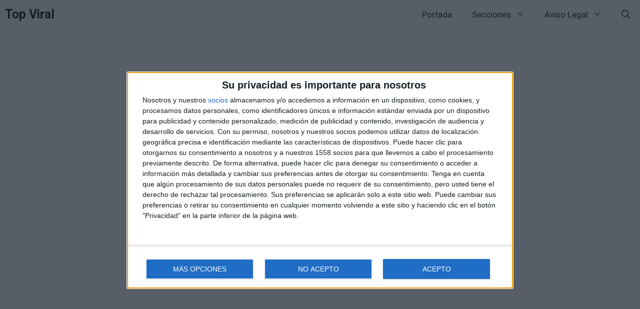

--- FILE ---
content_type: text/html; charset=UTF-8
request_url: https://topviral.es/wp-admin/admin-ajax.php
body_size: -272
content:
{"post_id":26077,"counted":false,"storage":[],"type":"post"}